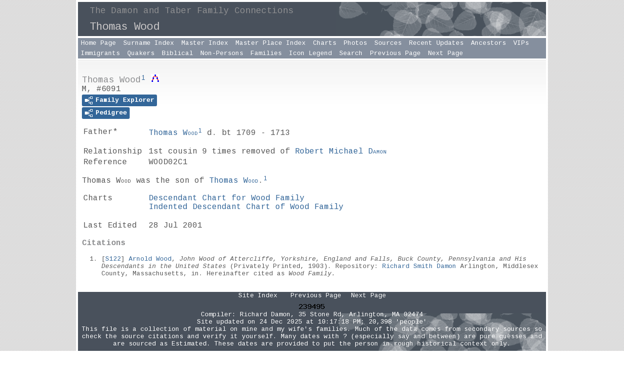

--- FILE ---
content_type: text/html
request_url: https://www.genarchives.com/damon/g0/p6091.htm
body_size: 2899
content:
<!DOCTYPE html>
<html data-site-title="The Damon and Taber Family Connections" data-page-title="Thomas Wood ">
 <head>
 <meta charset="utf-8">
 <meta http-equiv="X-UA-Compatible" content="IE=edge">
 <meta name="viewport" content="width=device-width, initial-scale=1">
 <meta name="Generator" content="Second Site 8.3">
 <link rel="canonical" href="https://www.genarchives.com/damon/g0/p6091.htm" />
 <!-- PageSet: Person Pages -->
 <link type="text/css" rel="stylesheet" href="https://fonts.googleapis.com/css?family=Cousine:regular,italic,700,700italic">
 <link type="text/css" rel="stylesheet" href="../layout4.css">
 <link type="text/css" rel="stylesheet" href="../site.css">
 <script src="https://ajax.googleapis.com/ajax/libs/jquery/1.10.2/jquery.min.js"></script>
 <script src="../scripts.js"></script>
<!-- Google tag (gtag.js) -->
<script async src="https://www.googletagmanager.com/gtag/js?id=G-4RK2Y16DRR"></script>
<script>
  window.dataLayer = window.dataLayer || [];
  function gtag(){dataLayer.push(arguments);}
  gtag('js', new Date());

  gtag('config', 'G-4RK2Y16DRR');
</script> <!--XSL Stylesheet: Narration.xsl--><style>
        div.narr { margin-top:1em; }
        div.fams ul { margin-top:0; }
        div.fams div.narr { margin-left:1.5em; }
        table.grid { clear:both; }
        table.grid h3.family { margin:0 !important; padding:0 !important; }
        table.grid .fams ul { margin-top:0; }
      </style>
 <title>The Damon and Taber Family Connections - Thomas Wood</title>
</head>

<body id="personpages">
  <div id="container">
    <div id="headerw"><div id="header"><h2>The Damon and Taber Family Connections</h2><h1>Thomas Wood</h1><div class="stretch"></div></div></div>
    <div id="menubar"><ul class="menublock menubar"><li><a href="../index.htm">Home Page</a></li><li><a href="../surname_index.htm">Surname Index</a></li><li><a href="../master_index.htm">Master Index</a></li><li><a href="../places.htm">Master Place Index</a></li><li><a href="../charts.htm">Charts</a></li><li><a href="../photomenu.htm">Photos</a></li><li><a href="../s1.htm">Sources</a></li><li><a href="../i-recent.htm">Recent Updates</a></li><li><a href="../i-ancestors.htm">Ancestors</a></li><li><a href="../i-vip.htm">VIPs</a></li><li><a href="../i-immigrants.htm">Immigrants</a></li><li><a href="../i-quaker.htm">Quakers</a></li><li><a href="../i-biblical.htm">Biblical</a></li><li><a href="../i-nonperson.htm">Non-Persons</a></li><li><a href="../families.htm">Families</a></li><li><a href="../icons.htm">Icon Legend</a></li><li><a href="../search.htm">Search</a></li><li><a href="../g0/p6090.htm">Previous Page</a></li><li><a href="../g0/p6092.htm">Next Page</a></li></ul><div class="stretch"></div></div>
    <div id="wrapper">
      <div id="contentw"><div id="content"><div class="itp" id="i6091">
<h2 class="sn sect-sn">Thomas Wood<sup><a href="#c6091.1">1</a></sup> <a href="../icons.htm#relationc"><img alt="" class="icon" src="../relationc.gif" width="17" height="17" title="Cousin"></a></h2>
<div class="sinfo sect-ls">M, #6091</div>
<div class="sect-fex"><a class="fex-open fexo-both fexo-gm" id="fex6091" href="#"><div class="fex-open-icon"></div><span class="fex-open-text">Family Explorer</span></a></div>
<div class="sect-dp"><a class="dp-open dpo-both dpo-gm" href="../i-p.htm?g=3&amp;p=6091"><div class="dp-open-icon"></div><span class="dp-open-text">Pedigree</span></a></div>
<table class="grid ss-parents">
<tr><td class="g1">Father*</td><td class="g3"><a href="../g0/p6090.htm">Thomas <span class="ns">Wood</span></a><sup><a href="#c6091.1">1</a></sup> d. bt 1709 - 1713</td></tr>
</table>
<table class="grid ss-field-list">
<tr><td class="g1 ss-label list-rl-label">Relationship</td><td class="g3 ss-value list-rl-value">1st cousin 9 times removed of <a href="../g0/p1.htm">Robert Michael <span class="ns">Damon</span></a></td></tr>
<tr><td class="g1 ss-label field-rf-label">Reference</td><td class="g3 ss-value field-rf-value">WOOD02C1</td></tr>
</table>
<div class="narr">Thomas <span class="ns">Wood</span> was the son of <a href="../g0/p6090.htm">Thomas <span class="ns">Wood</span></a>.<sup><a href="#c6091.1">1</a></sup></div>
<table class="grid ss-field-list">
<tr><td class="g1 ss-label list-cm-label">Charts</td><td class="g3 ss-value list-cm-value"><a href="../dc-wood.htm#a5">Descendant Chart for Wood Family</a><br><a href="../dci-wood.htm#a5">Indented Descendant Chart of Wood Family</a></td></tr>
</table>
<table class="grid ss-field-list">
<tr><td class="g1 ss-label field-le-label">Last Edited</td><td class="g3 ss-value field-le-value">28 Jul 2001</td></tr>
</table>
<div class="cits sect-cs">
<h3>Citations</h3>
<ol>
<li id="c6091.1">[<a href="../s1.htm#s122">S122</a>] <a href="../g0/p6309.htm">Arnold Wood</a>, <i>John Wood of Attercliffe, Yorkshire, England and Falls, Buck County, Pennsylvania and His Descendants in the United States</i> (Privately Printed, 1903). Repository: <a href="../g0/p2.htm">Richard Smith Damon</a> Arlington, Middlesex County, Massachusetts, in. Hereinafter cited as <i>Wood Family.</i></li>
</ol>
</div>
</div>
<script>
var famexp_data = new SSSearchData();famexp_data.oOptions={siblingHeading:"Siblings",childrenHeading:"Partners & Children",surnameFirst:true,groupPrefix:"../",filetype:'htm'};famexp_data.people={
"6091":{u:[0,6091,6091,],n:[[1,2]],g:"m",f:6090,sib:[6095,6096,6092,6094]},"6095":{u:[0,6095,6095,],n:[[1,3]],g:"f",f:6090},"6096":{u:[0,6096,6096,],n:[[1,4]],g:"f",f:6090},"6092":{u:[0,6092,6092,],n:[[1,5]],g:"f",f:6090},"6094":{u:[0,6094,6094,],n:[[1,6]],g:"m",f:6090},"6090":{u:[0,6090,6090,,391],n:[[1,2]],g:"m",f:3200},"3200":{u:[0,3200,3200,],n:[[1,7]],g:"m"}
};

famexp_data.strings=[
"","Wood","Thomas","Sarah","Martha","Elizabeth","Joseph","(?)"
];
</script>&nbsp;</div></div>
    </div>
    <div id="sidebarw"><div id="sidebar"></div></div>
    <div id="extraw"><div id="extra"></div></div>
    <div id="footerw"><div id="footer"><div id="menubottom"><ul class="menubottom"><li><a href="../site.htm">Site Index</a></li> <li><a href="../g0/p6090.htm">Previous Page</a></li><li><a href="../g0/p6092.htm">Next Page</a></li></ul><div class="stretch"></div></div><div class="extrablock"><!-- Start of StatCounter Code -->
<script type="text/javascript" language="javascript">
var sc_project=484962;
var sc_partition=3;
</script>

<script type="text/javascript" language="javascript" src="https://www.statcounter.com/counter/counter.js"></script><noscript><a href="https://www.statcounter.com/" target="_blank"><img  src="https://c4.statcounter.com/counter.php?sc_project=484962&amp;java=0" alt="html hit counter" border="0"></a> </noscript>
<!-- End of StatCounter Code --><script src="https://www.google-analytics.com/urchin.js" type="text/javascript">
</script></div>
<div id="compiler">Compiler: <a href="JavaScript:hemlink('Richard','Damon-Family.org');">Richard Damon</a>, 35 Stone Rd, Arlington, MA 02474</div>Site updated on 24 Dec 2025 at 10:17:18 PM; 20,398 'people'<br>
This file is a collection of material on mine and my wife's families. Much of the data comes from secondary sources so check the source citations and verify it yourself. Many dates with ? (especially say and between) are pure guesses and are sourced as Estimated. These dates are provided to put the person in rough historical context only.<br><div id="credit">Page created by <a href="http://www.JohnCardinal.com/">John Cardinal's</a> <a href="https://www.secondsite8.com/">Second Site</a>  v8.03. &nbsp;|&nbsp; Based on a design by <a href="http://www.growldesign.co.uk">growldesign</a></div></div></div>
    <div class="stretch"></div>
  </div>
</body></html>

--- FILE ---
content_type: text/css
request_url: https://www.genarchives.com/damon/layout4.css
body_size: 221
content:

/* 1 Col F Con Side-Xtra */
#container{margin-left:auto; margin-right:auto; max-width:960px;}
#sidebarw, div#extraw{max-width:960px;}
#sidebarw{clear:both;}
@media only screen and (min-width:360px){
#sidebarw{float:left; width:180px;}
#extraw{clear:right; float:right; width:calc(100% - 180px);}
}
#footerw{clear:both; width:100%;}
